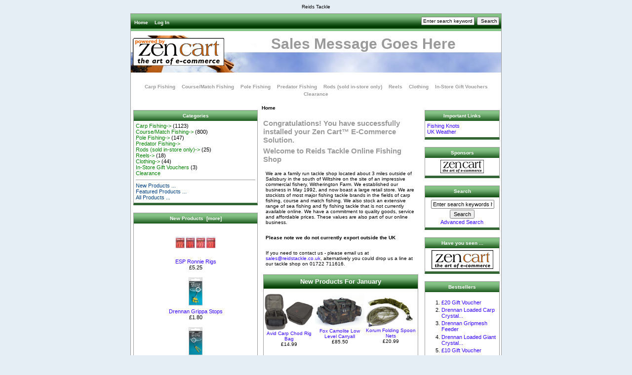

--- FILE ---
content_type: text/html; charset=iso-8859-1
request_url: http://reidstackle.co.uk/reids/
body_size: 32335
content:
<!DOCTYPE html PUBLIC "-//W3C//DTD XHTML 1.0 Transitional//EN" "http://www.w3.org/TR/xhtml1/DTD/xhtml1-transitional.dtd">
<html xmlns="http://www.w3.org/1999/xhtml" dir="ltr" lang="en">
<head>
<title>Zen Cart!, The Art of E-commerce</title>
<meta http-equiv="Content-Type" content="text/html; charset=iso-8859-1" />
<meta name="keywords" content="Carp Fishing Clothing Course/Match Fishing Predator Fishing Pole Fishing Reels Rods (sold in-store only) Clearance In-Store Gift Vouchers ecommerce, open source, shop, online shopping " />
<meta name="description" content="Zen Cart! :  - Carp Fishing Clothing Course/Match Fishing Predator Fishing Pole Fishing Reels Rods (sold in-store only) Clearance In-Store Gift Vouchers ecommerce, open source, shop, online shopping" />
<meta http-equiv="imagetoolbar" content="no" />
<meta name="author" content="The Zen Cart&trade; Team and others" />
<meta name="generator" content="shopping cart program by Zen Cart&trade;, http://www.zen-cart.com eCommerce" />

<base href="http://reidstackle.co.uk/reids/" />

<link rel="stylesheet" type="text/css" href="includes/templates/classic/css/stylesheet.css" />
<link rel="stylesheet" type="text/css" href="includes/templates/classic/css/stylesheet_css_buttons.css" />
<link rel="stylesheet" type="text/css" media="print" href="includes/templates/classic/css/print_stylesheet.css" />
</head>

<body id="indexHomeBody">
<div id="bannerOne" class="banners">Reids Tackle</div>

<div id="mainWrapper">



<!--bof-header logo and navigation display-->

<div id="headerWrapper">
<!--bof-navigation display-->
<div id="navMainWrapper">
<div id="navMain">
    <ul class="back">
    <li><a href="http://reidstackle.co.uk/reids/">Home</a></li>
    <li><a href="http://reidstackle.co.uk/reids/index.php?main_page=login">Log In</a></li>

</ul>
</div>
<div id="navMainSearch"><form name="quick_find_header" action="http://reidstackle.co.uk/reids/index.php?main_page=advanced_search_result" method="get"><input type="hidden" name="main_page" value="advanced_search_result" /><input type="hidden" name="search_in_description" value="1" /><input type="text" name="keyword" size="6" maxlength="30" style="width: 100px" value="Enter search keywords here" onfocus="if (this.value == 'Enter search keywords here') this.value = '';" onblur="if (this.value == '') this.value = 'Enter search keywords here';" />&nbsp;<input type="submit" value="Search" style="width: 45px" /></form></div>
<br class="clearBoth" />
</div>
<!--eof-navigation display-->

<!--bof-branding display-->
<div id="logoWrapper">
    <div id="logo"><a href="http://reidstackle.co.uk/reids/"><img src="includes/templates/classic/images/logo.gif" alt="Powered by Zen Cart :: The Art of E-Commerce [home link]" title=" Powered by Zen Cart :: The Art of E-Commerce [home link] " width="192" height="64" /></a></div>
    <div id="taglineWrapper">
      <div id="tagline"><h1>Sales Message Goes Here</h1></div>
    </div>
</div>
<br class="clearBoth" />
<!--eof-branding display-->

<!--eof-header logo and navigation display-->

<!--bof-optional categories tabs navigation display-->
<div id="navCatTabsWrapper">
<div id="navCatTabs">
<ul>
  <li><a class="category-top" href="http://reidstackle.co.uk/reids/index.php?main_page=index&amp;cPath=1">Carp Fishing</a> </li>
  <li><a class="category-top" href="http://reidstackle.co.uk/reids/index.php?main_page=index&amp;cPath=3">Course/Match Fishing</a> </li>
  <li><a class="category-top" href="http://reidstackle.co.uk/reids/index.php?main_page=index&amp;cPath=5">Pole Fishing</a> </li>
  <li><a class="category-top" href="http://reidstackle.co.uk/reids/index.php?main_page=index&amp;cPath=4">Predator Fishing</a> </li>
  <li><a class="category-top" href="http://reidstackle.co.uk/reids/index.php?main_page=index&amp;cPath=7">Rods (sold in-store only)</a> </li>
  <li><a class="category-top" href="http://reidstackle.co.uk/reids/index.php?main_page=index&amp;cPath=6">Reels</a> </li>
  <li><a class="category-top" href="http://reidstackle.co.uk/reids/index.php?main_page=index&amp;cPath=2">Clothing</a> </li>
  <li><a class="category-top" href="http://reidstackle.co.uk/reids/index.php?main_page=index&amp;cPath=96">In-Store Gift Vouchers</a> </li>
  <li><a class="category-top" href="http://reidstackle.co.uk/reids/index.php?main_page=index&amp;cPath=95">Clearance</a> </li>
</ul>
</div>
</div>
<!--eof-optional categories tabs navigation display-->

<!--bof-header ezpage links-->
<!--eof-header ezpage links-->
</div>

<table width="100%" border="0" cellspacing="0" cellpadding="0" id="contentMainWrapper">
  <tr>

 <td id="navColumnOne" class="columnLeft" style="width: 200px">
<div id="navColumnOneWrapper" style="width: 250px"><!--// bof: categories //-->
<div class="leftBoxContainer" id="categories" style="width: 250px">
<h3 class="leftBoxHeading" id="categoriesHeading">Categories</h3>
<div id="categoriesContent" class="sideBoxContent">
<a class="category-top" href="http://reidstackle.co.uk/reids/index.php?main_page=index&amp;cPath=1">Carp Fishing-&gt;</a>&nbsp;(1123)<br />
<a class="category-top" href="http://reidstackle.co.uk/reids/index.php?main_page=index&amp;cPath=3">Course/Match Fishing-&gt;</a>&nbsp;(800)<br />
<a class="category-top" href="http://reidstackle.co.uk/reids/index.php?main_page=index&amp;cPath=5">Pole Fishing-&gt;</a>&nbsp;(147)<br />
<a class="category-top" href="http://reidstackle.co.uk/reids/index.php?main_page=index&amp;cPath=4">Predator Fishing-&gt;</a><br />
<a class="category-top" href="http://reidstackle.co.uk/reids/index.php?main_page=index&amp;cPath=7">Rods (sold in-store only)-&gt;</a>&nbsp;(25)<br />
<a class="category-top" href="http://reidstackle.co.uk/reids/index.php?main_page=index&amp;cPath=6">Reels-&gt;</a>&nbsp;(18)<br />
<a class="category-top" href="http://reidstackle.co.uk/reids/index.php?main_page=index&amp;cPath=2">Clothing-&gt;</a>&nbsp;(44)<br />
<a class="category-top" href="http://reidstackle.co.uk/reids/index.php?main_page=index&amp;cPath=96">In-Store Gift Vouchers</a>&nbsp;(3)<br />
<a class="category-top" href="http://reidstackle.co.uk/reids/index.php?main_page=index&amp;cPath=95">Clearance</a><br />
<hr id="catBoxDivider" />
<a class="category-links" href="http://reidstackle.co.uk/reids/index.php?main_page=products_new">New Products ...</a><br />
<a class="category-links" href="http://reidstackle.co.uk/reids/index.php?main_page=featured_products">Featured Products ...</a><br />
<a class="category-links" href="http://reidstackle.co.uk/reids/index.php?main_page=products_all">All Products ...</a>
</div></div>
<!--// eof: categories //-->

<!--// bof: whatsnew //-->
<div class="leftBoxContainer" id="whatsnew" style="width: 250px">
<h3 class="leftBoxHeading" id="whatsnewHeading"><a href="http://reidstackle.co.uk/reids/index.php?main_page=products_new">New Products&nbsp;&nbsp;[more]</a></h3>
<div class="sideBoxContent centeredContent"><a href="http://reidstackle.co.uk/reids/index.php?main_page=product_info&amp;cPath=1_34&amp;products_id=3639"><img src="images/esp-ronnie-rigs-range-packed.jpg" alt="ESP Ronnie Rigs" title=" ESP Ronnie Rigs " width="100" height="67" /><br />ESP Ronnie Rigs</a><div>&pound;5.25</div></div><div class="sideBoxContent centeredContent"><a href="http://reidstackle.co.uk/reids/index.php?main_page=product_info&amp;cPath=3_46&amp;products_id=981"><img src="images/A2474357-7637-4962-B688-E92C68045B0B.jpeg" alt="Drennan Grippa Stops" title=" Drennan Grippa Stops " width="100" height="68" /><br />Drennan Grippa Stops</a><div>&pound;1.80</div></div><div class="sideBoxContent centeredContent"><a href="http://reidstackle.co.uk/reids/index.php?main_page=product_info&amp;cPath=3_46&amp;products_id=982"><img src="images/171E6B40-F5F6-40E2-B136-E01D9331A3DC.jpeg" alt="Drennan Float Stops" title=" Drennan Float Stops " width="100" height="68" /><br />Drennan Float Stops</a><div>&pound;1.80</div></div><div class="sideBoxContent centeredContent"><a href="http://reidstackle.co.uk/reids/index.php?main_page=product_info&amp;cPath=3_46&amp;products_id=4206"><img src="images/3D7828E2-2666-44F5-8F95-11BA8AB09ACE.jpeg" alt="Matrix Quick Change Feeder Beads" title=" Matrix Quick Change Feeder Beads " width="67" height="80" /><br />Matrix Quick Change Feeder Beads</a><div>&pound;2.50</div></div><div class="sideBoxContent centeredContent"><a href="http://reidstackle.co.uk/reids/index.php?main_page=product_info&amp;cPath=1_8&amp;products_id=1215"><img src="images/cac377l.jpeg" alt="Fox Steam & Store Chod/Withy Bin" title=" Fox Steam & Store Chod/Withy Bin " width="80" height="80" /><br />Fox Steam & Store Chod/Withy Bin</a><div>&pound;16.99</div></div><div class="sideBoxContent centeredContent"><a href="http://reidstackle.co.uk/reids/index.php?main_page=product_info&amp;cPath=3_46&amp;products_id=987"><img src="images/32DB5AA8-3E6B-4C88-AF48-8A5E83BD0EA7.jpeg" alt="Drennan Leger Stops" title=" Drennan Leger Stops " width="100" height="68" /><br />Drennan Leger Stops</a><div>&pound;1.80</div></div><div class="sideBoxContent centeredContent"><a href="http://reidstackle.co.uk/reids/index.php?main_page=product_info&amp;cPath=3_46&amp;products_id=988"><img src="images/B5F25799-8494-49F9-8F83-C7B0BFD2066E.jpeg" alt="Drennan Silicone Float Attachments" title=" Drennan Silicone Float Attachments " width="100" height="68" /><br />Drennan Silicone Float Attachments</a><div>&pound;1.80</div></div><div class="sideBoxContent centeredContent"><a href="http://reidstackle.co.uk/reids/index.php?main_page=product_info&amp;cPath=3_46&amp;products_id=989"><img src="images/9D285681-EFCD-4DD5-A2C9-D519F673BC3C.jpeg" alt="Drennan Swivel Float Attachments" title=" Drennan Swivel Float Attachments " width="100" height="68" /><br />Drennan Swivel Float Attachments</a><div>&pound;1.80</div></div><div class="sideBoxContent centeredContent"><a href="http://reidstackle.co.uk/reids/index.php?main_page=product_info&amp;cPath=5_45&amp;products_id=4439"><img src="images/57EE6AF4-AFDA-495D-AC12-18B379471371.jpeg" alt="Leeda Concept GT Elasticated Whips" title=" Leeda Concept GT Elasticated Whips " width="80" height="80" /><br />Leeda Concept GT Elasticated Whips</a><div>&pound;16.99</div></div><div class="sideBoxContent centeredContent"><a href="http://reidstackle.co.uk/reids/index.php?main_page=product_info&amp;cPath=3_77&amp;products_id=991"><img src="images/80268722-2C0A-4117-8A41-BE4C308B2B6E.jpeg" alt="Drennan Carp Match Barbless Hair Rigs" title=" Drennan Carp Match Barbless Hair Rigs " width="100" height="68" /><br />Drennan Carp Match Barbless Hair Rigs</a><div>&pound;2.99</div></div></div>
<!--// eof: whatsnew //-->

<!--// bof: manufacturers //-->
<div class="leftBoxContainer" id="manufacturers" style="width: 250px">
<h3 class="leftBoxHeading" id="manufacturersHeading"><label>Manufacturers</label></h3>
<div id="manufacturersContent" class="sideBoxContent centeredContent"><form name="manufacturers_form" action="http://reidstackle.co.uk/reids/index.php?main_page=index" method="get"><input type="hidden" name="main_page" value="index" /><select name="manufacturers_id" onchange="this.form.submit();" size="1" style="width: 90%; margin: auto;">
  <option value="" selected="selected">Please Select</option>
  <option value="40">Anchor</option>
  <option value="25">Avid Carp</option>
  <option value="28">Bait-Tech</option>
  <option value="43">Berkley</option>
  <option value="52">CC Moore</option>
  <option value="66">Crafty Catcher</option>
  <option value="77">Dave Harrell An..</option>
  <option value="14">Delkim</option>
  <option value="1">Diawa</option>
  <option value="39">Dinsmore</option>
  <option value="8">Drennan</option>
  <option value="17">Dynamite Baits</option>
  <option value="3">ESP</option>
  <option value="81">Fortis Eyewear</option>
  <option value="2">Fox</option>
  <option value="9">Gardner</option>
  <option value="21">Guru</option>
  <option value="23">Kamasan</option>
  <option value="5">Korda</option>
  <option value="22">Korum</option>
  <option value="32">Leeda</option>
  <option value="7">MainLine</option>
  <option value="49">MAP</option>
  <option value="53">Matrix</option>
  <option value="33">Maxima</option>
  <option value="34">Nash Tackle</option>
  <option value="82">NGT</option>
  <option value="10">Preston Innovat..</option>
  <option value="50">Reuben Heaton</option>
  <option value="72">RidgeMonkey</option>
  <option value="58">Sensas</option>
  <option value="64">Silstar</option>
  <option value="26">Sonik</option>
  <option value="19">Sonu Baits</option>
  <option value="48">Spomb</option>
  <option value="65">Sticky Baits</option>
  <option value="78">Stroft</option>
  <option value="44">Thinking Angler..</option>
  <option value="11">Trakker Product..</option>
  <option value="16">Wychwood</option>
  <option value="80">Zebco</option>
</select>
</form></div></div>
<!--// eof: manufacturers //-->

<!--// bof: featured //-->
<div class="leftBoxContainer" id="featured" style="width: 250px">
<h3 class="leftBoxHeading" id="featuredHeading"><a href="http://reidstackle.co.uk/reids/index.php?main_page=featured_products">Featured&nbsp;&nbsp;[more]</a></h3>
<div class="sideBoxContent centeredContent"><a href="http://reidstackle.co.uk/reids/index.php?main_page=product_info&amp;cPath=1_8&amp;products_id=1903"><img src="images/13309_600.jpg" alt="Korda Naked Chod Safety System" title=" Korda Naked Chod Safety System " width="80" height="80" /><br />Korda Naked Chod Safety System</a><div>&pound;6.50</div></div><div class="sideBoxContent centeredContent"><a href="http://reidstackle.co.uk/reids/index.php?main_page=product_info&amp;cPath=1_31&amp;products_id=1544"><img src="images/29714_399765118577_263828623577_4195804_6566993_n-leveled.jpeg" alt="Spomb - The Spod Bomb" title=" Spomb - The Spod Bomb " width="100" height="75" /><br />Spomb - The Spod Bomb</a><div>&pound;10.99</div></div><div class="sideBoxContent centeredContent"><a href="http://reidstackle.co.uk/reids/index.php?main_page=product_info&amp;cPath=1_8&amp;products_id=1625"><img src="images/korda-crimp-tool-600x600.jpeg" alt="Korda Krimping Tool" title=" Korda Krimping Tool " width="80" height="80" /><br />Korda Krimping Tool</a><div>&pound;16.99</div></div><div class="sideBoxContent centeredContent"><a href="http://reidstackle.co.uk/reids/index.php?main_page=product_info&amp;cPath=1_26&amp;products_id=2044"><img src="images/13634484318205_74_largeimage.jpg" alt="Mainline High Impact Shelf Life Boilies" title=" Mainline High Impact Shelf Life Boilies " width="100" height="75" /><br />Mainline High Impact Shelf Life Boilies</a><div>&pound;12.25</div></div><div class="sideBoxContent centeredContent"><a href="http://reidstackle.co.uk/reids/index.php?main_page=product_info&amp;cPath=5_59&amp;products_id=3853"><img src="images/0FEFAEDB-5C1E-46B5-ABF1-BC2E8AE4D199.jpeg" alt="Preston Innovations Dura Slip Hybrid Elastic" title=" Preston Innovations Dura Slip Hybrid Elastic " width="95" height="80" /><br />Preston Innovations Dura Slip Hybrid Elastic</a><div>&pound;6.99</div></div></div>
<!--// eof: featured //-->

<!--// bof: information //-->
<div class="leftBoxContainer" id="information" style="width: 250px">
<h3 class="leftBoxHeading" id="informationHeading">Information</h3>
<div id="informationContent" class="sideBoxContent">
<ul style="margin: 0; padding: 0; list-style-type: none;">
<li><a href="http://reidstackle.co.uk/reids/index.php?main_page=shippinginfo">Shipping &amp; Returns</a></li>
<li><a href="http://reidstackle.co.uk/reids/index.php?main_page=privacy">Privacy Notice</a></li>
<li><a href="http://reidstackle.co.uk/reids/index.php?main_page=conditions">Conditions of Use</a></li>
<li><a href="http://reidstackle.co.uk/reids/index.php?main_page=contact_us">Contact Us</a></li>
<li><a href="http://reidstackle.co.uk/reids/index.php?main_page=site_map">Site Map</a></li>
<li><a href="http://reidstackle.co.uk/reids/index.php?main_page=gv_faq">Gift Certificate FAQ</a></li>
<li><a href="http://reidstackle.co.uk/reids/index.php?main_page=discount_coupon">Discount Coupons</a></li>
<li><a href="http://reidstackle.co.uk/reids/index.php?main_page=unsubscribe">Newsletter Unsubscribe</a></li>
</ul>
</div></div>
<!--// eof: information //-->

</div></td>
    <td valign="top">
<!-- bof  breadcrumb -->
    <div id="navBreadCrumb">Home
</div>
<!-- eof breadcrumb -->


<!-- bof upload alerts -->
<!-- eof upload alerts -->

<div class="centerColumn" id="indexDefault">
<h1 id="indexDefaultHeading">Congratulations! You have successfully installed your Zen Cart&trade; E-Commerce Solution.</h1>


<!-- deprecated - to use uncomment this section
<div id="" class="content">This is the main define statement for the page for english when no template defined file exists. It is located in: <strong>/includes/languages/english/index.php</strong></div>
-->

<!-- deprecated - to use uncomment this section
<div id="" class="content">Define your main Index page copy here.</div>
-->

<div id="indexDefaultMainContent" class="content"><a href="http://www.lulu.com/content/466605"></a><h1>Welcome to Reids Tackle Online Fishing Shop</h1><p>We are a family run tackle shop located about 3 miles outside of Salisbury in the south of Wiltshire on the site of an impressive commercial fishery, Witherington Farm. We established our business in May 1992, and now boast a large retail store. We are stockists of most major fishing tackle brands in the fields of carp fishing, course and match fishing. We also stock an extensive range of sea fishing and fly fishing tackle that is not currently available online. We have a commitment to quality goods, service and affordable prices. These values are also part of our online business.</p><p><strong>Please note we do not currently export outside the UK</strong></p><p>If you need to contact us - please email us at <a href="mailto:sales@reidstackle.co.uk">sales@reidstackle.co.uk</a>, alternatively you could drop us a line at our tackle shop on 01722 711616.</p></div>





<!-- bof: whats_new -->
<div class="centerBoxWrapper" id="whatsNew">
<h2 class="centerBoxHeading">New Products For January</h2>
    <div class="centerBoxContentsNew centeredContent back" style="width:33%;"><a href="http://reidstackle.co.uk/reids/index.php?main_page=product_info&amp;cPath=1_39&amp;products_id=2899"><img src="images/ART-ChodLarge_14537271901453727246.jpg" alt="Avid Carp Chod Rig Bag" title=" Avid Carp Chod Rig Bag " width="100" height="75" /></a><br /><a href="http://reidstackle.co.uk/reids/index.php?main_page=product_info&amp;cPath=1_39&amp;products_id=2899">Avid Carp Chod Rig Bag</a><br />&pound;14.99</div>
    <div class="centerBoxContentsNew centeredContent back" style="width:33%;"><a href="http://reidstackle.co.uk/reids/index.php?main_page=product_info&amp;cPath=1_39&amp;products_id=3497"><img src="images/CLU298.jpg" alt="Fox Camolite Low Level Carryall" title=" Fox Camolite Low Level Carryall " width="100" height="70" /></a><br /><a href="http://reidstackle.co.uk/reids/index.php?main_page=product_info&amp;cPath=1_39&amp;products_id=3497">Fox Camolite Low Level Carryall</a><br />&pound;85.50</div>
    <div class="centerBoxContentsNew centeredContent back" style="width:33%;"><a href="http://reidstackle.co.uk/reids/index.php?main_page=product_info&amp;cPath=3_79&amp;products_id=2137"><img src="images/lg_korum-folding-spoon-landing-net.jpg" alt="Korum Folding Spoon Nets" title=" Korum Folding Spoon Nets " width="100" height="69" /></a><br /><a href="http://reidstackle.co.uk/reids/index.php?main_page=product_info&amp;cPath=3_79&amp;products_id=2137">Korum Folding Spoon Nets</a><br />&pound;20.99</div>
<br class="clearBoth" />

    <div class="centerBoxContentsNew centeredContent back" style="width:33%;"><a href="http://reidstackle.co.uk/reids/index.php?main_page=product_info&amp;cPath=3_82&amp;products_id=2138"><img src="images/s0770006-supercrush-green2.jpg" alt="Sonu Baits Supercrush Green Groundbait" title=" Sonu Baits Supercrush Green Groundbait " width="80" height="80" /></a><br /><a href="http://reidstackle.co.uk/reids/index.php?main_page=product_info&amp;cPath=3_82&amp;products_id=2138">Sonu Baits Supercrush Green Groundbait</a><br />&pound;7.99</div>
    <div class="centerBoxContentsNew centeredContent back" style="width:33%;"><a href="http://reidstackle.co.uk/reids/index.php?main_page=product_info&amp;cPath=3_82&amp;products_id=2140"><img src="images/s0770012-super-carp-method-mix2.jpg" alt="Sonu Baits Super Carp Method Mix Groundbait" title=" Sonu Baits Super Carp Method Mix Groundbait " width="80" height="80" /></a><br /><a href="http://reidstackle.co.uk/reids/index.php?main_page=product_info&amp;cPath=3_82&amp;products_id=2140">Sonu Baits Super Carp Method Mix Groundbait</a><br />&pound;7.99</div>
    <div class="centerBoxContentsNew centeredContent back" style="width:33%;"><a href="http://reidstackle.co.uk/reids/index.php?main_page=product_info&amp;cPath=3_82&amp;products_id=2141"><img src="images/s0770015-hemp--hali-crush2.jpg" alt="Sonu Baits Hemp & Hali Crush Groundbait" title=" Sonu Baits Hemp & Hali Crush Groundbait " width="80" height="80" /></a><br /><a href="http://reidstackle.co.uk/reids/index.php?main_page=product_info&amp;cPath=3_82&amp;products_id=2141">Sonu Baits Hemp & Hali Crush Groundbait</a><br />&pound;7.99</div>
<br class="clearBoth" />

    <div class="centerBoxContentsNew centeredContent back" style="width:33%;"><a href="http://reidstackle.co.uk/reids/index.php?main_page=product_info&amp;cPath=3_82&amp;products_id=2142"><img src="images/s0770008-50-50-method-paste-green1.jpg" alt="Sonu Baits 50:50 Method/Paste Groundbait Green" title=" Sonu Baits 50:50 Method/Paste Groundbait Green " width="80" height="80" /></a><br /><a href="http://reidstackle.co.uk/reids/index.php?main_page=product_info&amp;cPath=3_82&amp;products_id=2142">Sonu Baits 50:50 Method/Paste Groundbait Green</a><br />&pound;7.99</div>
    <div class="centerBoxContentsNew centeredContent back" style="width:33%;"><a href="http://reidstackle.co.uk/reids/index.php?main_page=product_info&amp;cPath=5_58&amp;products_id=3281"><img src="images/hook-ups-main.jpg" alt="Drennan Hook Ups" title=" Drennan Hook Ups " width="100" height="68" /></a><br /><a href="http://reidstackle.co.uk/reids/index.php?main_page=product_info&amp;cPath=5_58&amp;products_id=3281">Drennan Hook Ups</a><br />&pound;2.15</div>
    <div class="centerBoxContentsNew centeredContent back" style="width:33%;"><a href="http://reidstackle.co.uk/reids/index.php?main_page=product_info&amp;cPath=3_75&amp;products_id=4076"><img src="images/FA087849-08E7-4F11-8597-34146C65FB09.jpeg" alt="Drennan Pellet Flyers" title=" Drennan Pellet Flyers " width="100" height="68" /></a><br /><a href="http://reidstackle.co.uk/reids/index.php?main_page=product_info&amp;cPath=3_75&amp;products_id=4076">Drennan Pellet Flyers</a><br />&pound;4.25</div>
<br class="clearBoth" />
 
</div>
<!-- eof: whats_new -->





<!-- bof: featured products  -->
<div class="centerBoxWrapper" id="featuredProducts">
<h2 class="centerBoxHeading">Featured Products</h2>
    <div class="centerBoxContentsFeatured centeredContent back" style="width:33%;"><a href="http://reidstackle.co.uk/reids/index.php?main_page=product_info&amp;cPath=1_8&amp;products_id=1903"><img src="images/13309_600.jpg" alt="Korda Naked Chod Safety System" title=" Korda Naked Chod Safety System " width="80" height="80" /></a><br /><a href="http://reidstackle.co.uk/reids/index.php?main_page=product_info&amp;cPath=1_8&amp;products_id=1903">Korda Naked Chod Safety System</a><br />&pound;6.50</div>
    <div class="centerBoxContentsFeatured centeredContent back" style="width:33%;"><a href="http://reidstackle.co.uk/reids/index.php?main_page=product_info&amp;cPath=1_31&amp;products_id=1544"><img src="images/29714_399765118577_263828623577_4195804_6566993_n-leveled.jpeg" alt="Spomb - The Spod Bomb" title=" Spomb - The Spod Bomb " width="100" height="75" /></a><br /><a href="http://reidstackle.co.uk/reids/index.php?main_page=product_info&amp;cPath=1_31&amp;products_id=1544">Spomb - The Spod Bomb</a><br />&pound;10.99</div>
    <div class="centerBoxContentsFeatured centeredContent back" style="width:33%;"><a href="http://reidstackle.co.uk/reids/index.php?main_page=product_info&amp;cPath=1_8&amp;products_id=1625"><img src="images/korda-crimp-tool-600x600.jpeg" alt="Korda Krimping Tool" title=" Korda Krimping Tool " width="80" height="80" /></a><br /><a href="http://reidstackle.co.uk/reids/index.php?main_page=product_info&amp;cPath=1_8&amp;products_id=1625">Korda Krimping Tool</a><br />&pound;16.99</div>
<br class="clearBoth" />

    <div class="centerBoxContentsFeatured centeredContent back" style="width:33%;"><a href="http://reidstackle.co.uk/reids/index.php?main_page=product_info&amp;cPath=1_26&amp;products_id=2044"><img src="images/13634484318205_74_largeimage.jpg" alt="Mainline High Impact Shelf Life Boilies" title=" Mainline High Impact Shelf Life Boilies " width="100" height="75" /></a><br /><a href="http://reidstackle.co.uk/reids/index.php?main_page=product_info&amp;cPath=1_26&amp;products_id=2044">Mainline High Impact Shelf Life Boilies</a><br />&pound;12.25</div>
    <div class="centerBoxContentsFeatured centeredContent back" style="width:33%;"><a href="http://reidstackle.co.uk/reids/index.php?main_page=product_info&amp;cPath=5_59&amp;products_id=3853"><img src="images/0FEFAEDB-5C1E-46B5-ABF1-BC2E8AE4D199.jpeg" alt="Preston Innovations Dura Slip Hybrid Elastic" title=" Preston Innovations Dura Slip Hybrid Elastic " width="95" height="80" /></a><br /><a href="http://reidstackle.co.uk/reids/index.php?main_page=product_info&amp;cPath=5_59&amp;products_id=3853">Preston Innovations Dura Slip Hybrid Elastic</a><br />&pound;6.99</div>
<br class="clearBoth" />
 
</div>
<!-- eof: featured products  -->








<!-- bof: specials -->
<!-- eof: specials -->










</div>
</td>

<td id="navColumnTwo" class="columnRight" style="width: 150px">
<div id="navColumnTwoWrapper" style="width: 150px"><!--// bof: ezpages //-->
<div class="rightBoxContainer" id="ezpages" style="width: 150px">
<h3 class="rightBoxHeading" id="ezpagesHeading">Important Links</h3>
<div id="ezpagesContent" class="sideBoxContent">
<ul style="margin: 0; padding: 0; list-style-type: none;">
<li><a href="http://www.animatedknots.com/indexfishing.php?LogoImage=LogoGrog.jpg&Website=www.animatedknots.com" target="_blank">Fishing Knots</a></li>
<li><a href="http://news.bbc.co.uk/weather/forecast/10209">UK Weather</a></li>
</ul>
</div></div>
<!--// eof: ezpages //-->

<!--// bof: bannerboxall //-->
<div class="rightBoxContainer" id="bannerboxall" style="width: 150px">
<h3 class="rightBoxHeading" id="bannerboxallHeading">Sponsors</h3>
<div id="bannerboxallContent" class="sideBoxContent centeredContent"><a href="http://reidstackle.co.uk/reids/index.php?main_page=redirect&amp;action=banner&amp;goto=5" target="_blank"><img src="images/banners/bw_zen_88wide.gif" alt="Reids Tackle" title=" Reids Tackle " width="88" height="27" /></a></div></div>
<!--// eof: bannerboxall //-->

<!--// bof: search //-->
<div class="rightBoxContainer" id="search" style="width: 150px">
<h3 class="rightBoxHeading" id="searchHeading"><label>Search</label></h3>
<div id="searchContent" class="sideBoxContent centeredContent"><form name="quick_find" action="http://reidstackle.co.uk/reids/index.php?main_page=advanced_search_result" method="get"><input type="hidden" name="main_page" value="advanced_search_result" /><input type="hidden" name="search_in_description" value="1" /><input type="text" name="keyword" size="18" maxlength="100" style="width: 120px" value="Enter search keywords here" onfocus="if (this.value == 'Enter search keywords here') this.value = '';" onblur="if (this.value == '') this.value = 'Enter search keywords here';" /><br /><input type="submit" value="Search" style="width: 50px" /><br /><a href="http://reidstackle.co.uk/reids/index.php?main_page=advanced_search">Advanced Search</a></form></div></div>
<!--// eof: search //-->

<!--// bof: bannerbox2 //-->
<div class="rightBoxContainer" id="bannerbox2" style="width: 150px">
<h3 class="rightBoxHeading" id="bannerbox2Heading">Have you seen ...</h3>
<div id="bannerbox2Content" class="sideBoxContent centeredContent"><a href="http://reidstackle.co.uk/reids/index.php?main_page=redirect&amp;action=banner&amp;goto=2" target="_blank"><img src="images/banners/125zen_logo.gif" alt="Reids Tackle" title=" Reids Tackle " width="125" height="38" /></a></div></div>
<!--// eof: bannerbox2 //-->

<!--// bof: bestsellers //-->
<div class="rightBoxContainer" id="bestsellers" style="width: 150px">
<h3 class="rightBoxHeading" id="bestsellersHeading">Bestsellers</h3>
<div id="bestsellersContent" class="sideBoxContent">
<div class="wrapper">
<ol>
<li><a href="http://reidstackle.co.uk/reids/index.php?main_page=product_info&amp;products_id=3884">£20 Gift Voucher</a></li>
<li><a href="http://reidstackle.co.uk/reids/index.php?main_page=product_info&amp;products_id=752">Drennan Loaded Carp Crystal...</a></li>
<li><a href="http://reidstackle.co.uk/reids/index.php?main_page=product_info&amp;products_id=1010">Drennan Gripmesh Feeder</a></li>
<li><a href="http://reidstackle.co.uk/reids/index.php?main_page=product_info&amp;products_id=754">Drennan Loaded Giant Crystal...</a></li>
<li><a href="http://reidstackle.co.uk/reids/index.php?main_page=product_info&amp;products_id=3883">£10 Gift Voucher</a></li>
<li><a href="http://reidstackle.co.uk/reids/index.php?main_page=product_info&amp;products_id=1489">Drennan Large In-Line Flat Method...</a></li>
<li><a href="http://reidstackle.co.uk/reids/index.php?main_page=product_info&amp;products_id=110">Korda Distance Casting Swivel Leads</a></li>
<li><a href="http://reidstackle.co.uk/reids/index.php?main_page=product_info&amp;products_id=3882">£5 Gift Voucher</a></li>
<li><a href="http://reidstackle.co.uk/reids/index.php?main_page=product_info&amp;products_id=590">Preston Innovations Stotz</a></li>
<li><a href="http://reidstackle.co.uk/reids/index.php?main_page=product_info&amp;products_id=751">Drennan Insert Crystal Waggler...</a></li>
</ol>
</div>
</div></div>
<!--// eof: bestsellers //-->

<!--// bof: currencies //-->
<div class="rightBoxContainer" id="currencies" style="width: 150px">
<h3 class="rightBoxHeading" id="currenciesHeading"><label>Currencies</label></h3>
<div id="currenciesContent" class="sideBoxContent centeredContent"><form name="currencies_form" action="http://reidstackle.co.uk/reids/index.php?main_page=index" method="get"><select name="currency" onchange="this.form.submit();">
  <option value="GBP" selected="selected">GB Pound</option>
</select>
<input type="hidden" name="main_page" value="index" /></form></div></div>
<!--// eof: currencies //-->

<!--// bof: whosonline //-->
<div class="rightBoxContainer" id="whosonline" style="width: 150px">
<h3 class="rightBoxHeading" id="whosonlineHeading">Who's Online</h3>
<div id="whosonlineContent" class="sideBoxContent centeredContent">There currently are&nbsp;590&nbsp;guests&nbsp;online.</div></div>
<!--// eof: whosonline //-->

</div></td>
  </tr>
</table>



<!--bof-navigation display -->
<div id="navSuppWrapper">
<div id="navSupp">
<ul>
<li><a href="http://reidstackle.co.uk/reids/">Home</a></li>
<li></li>
</ul>
</div>
</div>
<!--eof-navigation display -->

<!--bof-ip address display -->
<div id="siteinfoIP">Your IP Address is:   18.222.127.190</div>
<!--eof-ip address display -->

<!--bof-banner #5 display -->
<!--eof-banner #5 display -->

<!--bof- site copyright display -->
<div id="siteinfoLegal" class="legalCopyright">Copyright &copy; 2026 <a href="http://reidstackle.co.uk/reids/index.php?main_page=index" target="_blank">Reids Tackle</a>. Powered by <a href="http://www.zen-cart.com" target="_blank">Zen Cart</a></div>
<!--eof- site copyright display -->


</div>
<!--bof- parse time display -->
<!--eof- parse time display -->
<!--bof- banner #6 display -->
<div id="bannerSix" class="banners">Reids Tackle</div>
<!--eof- banner #6 display -->
</body></html>
